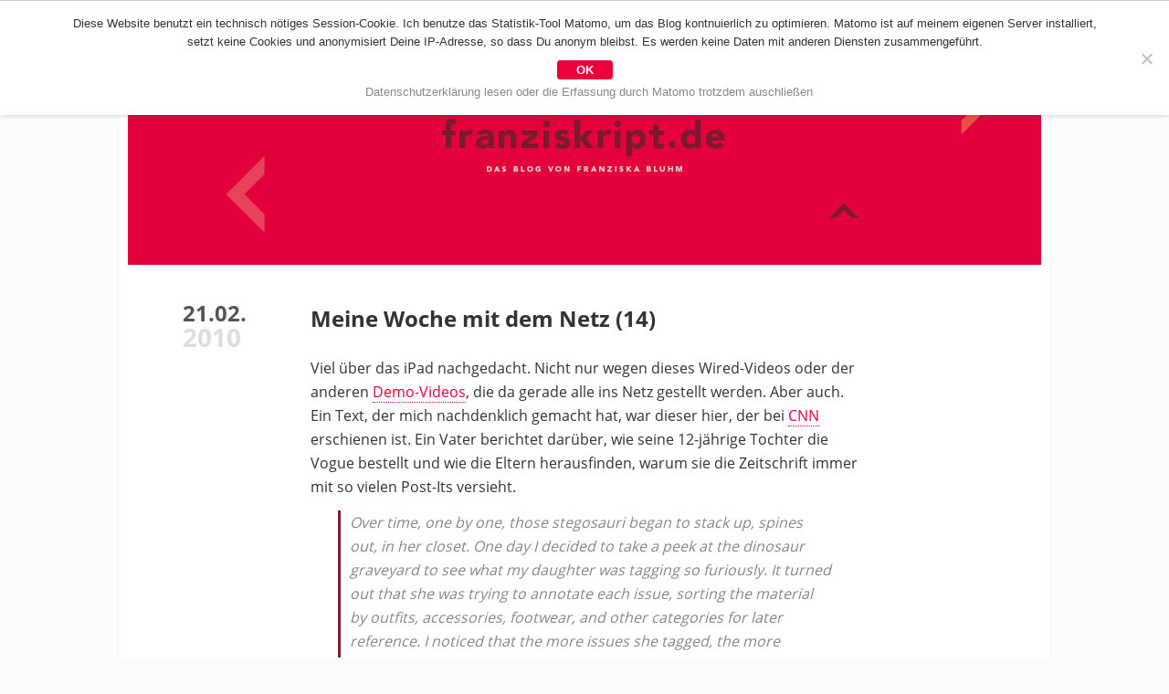

--- FILE ---
content_type: text/html; charset=UTF-8
request_url: https://blog.franziskript.de/2010/02/21/meine-woche-mit-dem-netz-14/
body_size: 16218
content:
<!DOCTYPE html><!--[if IE 7]><html class="ie ie7" lang="de-DE"><![endif]--><!--[if IE 8]><html class="ie ie8" lang="de-DE" ><![endif]--><!--[if !(IE 7) | !(IE 8) ]><!--><html lang="de-DE" ><!--<![endif]--><head> <meta /> <meta name="viewport" content="width=device-width"/> <meta name="referrer" content="no-referrer"> <title>Meine Woche mit dem Netz (14) | franziskript.defranziskript.de</title> <meta name="description" content="Viel über das iPad nachgedacht. Nicht nur wegen dieses Wired-Videos oder der anderen Demo-Videos, die da gerade alle ins Netz gestellt werden. Aber auch. Ein Text, der mich nachdenklich gemacht hat, war dieser hier, der bei CNN erschienen ist. Ein Vater berichtet darüber, wie seine 12-jährige Tochter die Vogue bestellt und wie die Eltern herausfinden, [&hellip;]"/> <meta name="robots" content="index follow"/> <meta name="DC.Title" content="Meine Woche mit dem Netz (14) | franziskript.defranziskript.de"/> <meta name="DC.Creator" content="Franziska Bluhm"/> <meta name="DC.Subject" content="Viel über das iPad nachgedacht. Nicht nur wegen dieses Wired-Videos oder der anderen Demo-Videos, die da gerade alle ins Netz gestellt werden. Aber auch. Ein Text, der mich nachdenklich gemacht hat, war dieser hier, der bei CNN erschienen ist. Ein Vater berichtet darüber, wie seine 12-jährige Tochter die Vogue bestellt und wie die Eltern herausfinden, [&hellip;]"/> <meta name="DC.Description" content="Das Blog von Franziska Bluhm"/> <meta name="DC.Publisher" content="Franziska Bluhm"/> <meta name="DC.Contributor" content="Franziska Bluhm"/> <meta name="DC.Date" content="2026-01-20"/> <meta name="DC.Type" content="Website"/> <meta name="DC.Format" content="text/html"/> <meta name="DC.Identifier" content="https://blog.franziskript.de/2010/02/21/meine-woche-mit-dem-netz-14/"/> <meta name="DC.Language" content="de"/> <meta name="DC.Rights" content="Alle Rechte vorbehalten"/> <meta property="og:title" content="Meine Woche mit dem Netz (14) | franziskript.de"/> <meta property="og:url" content="https://blog.franziskript.de/2010/02/21/meine-woche-mit-dem-netz-14/"/> <meta property="og:image" content="https://blog.franziskript.de/fb-icon.jpg"/> <meta property="og:site_name" content="Das Blog von Franziska Bluhm"/> <meta property="og:description" content="Viel über das iPad nachgedacht. Nicht nur wegen dieses Wired-Videos oder der anderen Demo-Videos, die da gerade alle ins Netz gestellt werden. Aber auch. Ein Text, der mich nachdenklich gemacht hat, war dieser hier, der bei CNN erschienen ist. Ein Vater berichtet darüber, wie seine 12-jährige Tochter die Vogue bestellt und wie die Eltern herausfinden, [&hellip;]"/> <meta name="viewport" content="width=device-width; initial-scale=1.0; maximum-scale=4.0; "/> <!--[if IE]><meta http-equiv="imagetoolbar" content="no" /><![endif]--><link rel="apple-touch-icon" sizes="57x57" href="/wp-content/themes/blog-franziskript/icons/apple-touch-icon-57x57.png?v=20180109"><link rel="apple-touch-icon" sizes="60x60" href="/wp-content/themes/blog-franziskript/icons/apple-touch-icon-60x60.png?v=20180109"><link rel="apple-touch-icon" sizes="72x72" href="/wp-content/themes/blog-franziskript/icons/apple-touch-icon-72x72.png?v=20180109"><link rel="apple-touch-icon" sizes="76x76" href="/wp-content/themes/blog-franziskript/icons/apple-touch-icon-76x76.png?v=20180109"><link rel="apple-touch-icon" sizes="114x114" href="/wp-content/themes/blog-franziskript/icons/apple-touch-icon-114x114.png?v=20180109"><link rel="apple-touch-icon" sizes="120x120" href="/wp-content/themes/blog-franziskript/icons/apple-touch-icon-120x120.png?v=20180109"><link rel="apple-touch-icon" sizes="144x144" href="/wp-content/themes/blog-franziskript/icons/apple-touch-icon-144x144.png?v=20180109"><link rel="apple-touch-icon" sizes="152x152" href="/wp-content/themes/blog-franziskript/icons/apple-touch-icon-152x152.png?v=20180109"><link rel="apple-touch-icon" sizes="180x180" href="/wp-content/themes/blog-franziskript/icons/apple-touch-icon-180x180.png?v=20180109"><link rel="icon" type="image/png" sizes="32x32" href="/wp-content/themes/blog-franziskript/icons/favicon-32x32.png?v=20180109"><link rel="icon" type="image/png" sizes="194x194" href="/wp-content/themes/blog-franziskript/icons/favicon-194x194.png?v=20180109"><link rel="icon" type="image/png" sizes="192x192" href="/wp-content/themes/blog-franziskript/icons/android-chrome-192x192.png?v=20180109"><link rel="icon" type="image/png" sizes="16x16" href="/wp-content/themes/blog-franziskript/icons/favicon-16x16.png?v=20180109"><link rel="manifest" href="/wp-content/themes/blog-franziskript/icons/manifest.json?v=20180109"><link rel="mask-icon" href="/wp-content/themes/blog-franziskript/icons/safari-pinned-tab.svg?v=20180109" color="#e4013a"><link rel="shortcut icon" href="/wp-content/themes/blog-franziskript/icons/favicon.ico?v=20180109"><meta name="msapplication-TileColor" content="#e4013a"><meta name="msapplication-TileImage" content="/wp-content/themes/blog-franziskript/icons/mstile-144x144.png?v=20180109"><meta name="msapplication-config" content="/wp-content/themes/blog-franziskript/icons/browserconfig.xml?v=20180109"><meta name="theme-color" content="#e4013a"> <link rel="pingback" href="https://blog.franziskript.de/xmlrpc.php"/> <link rel="bookmark" href="http://webwork-manufaktur.de" title="Webwork Manufaktur. Fine handcrafted webdesign since 1997"/>   <link rel="stylesheet" media="screen" href="https://blog.franziskript.de/wp-content/themes/blog-franziskript/css/font-awesome.min.css" type="text/css"/> <style type="text/css" > /* open-sans-regular - latin */@font-face { font-family: 'Open Sans'; font-style: normal; font-weight: 400; src: url('https://blog.franziskript.de/wp-content/themes/blog-franziskript/fonts/open-sans-v15-latin-regular.eot'); /* IE9 Compat Modes */ src: local('Open Sans Regular'), local('OpenSans-Regular'), url('https://blog.franziskript.de/wp-content/themes/blog-franziskript/fonts/open-sans-v15-latin-regular.eot?#iefix') format('embedded-opentype'), /* IE6-IE8 */ url('https://blog.franziskript.de/wp-content/themes/blog-franziskript/fonts/open-sans-v15-latin-regular.woff2') format('woff2'), /* Super Modern Browsers */ url('https://blog.franziskript.de/wp-content/themes/blog-franziskript/fonts/open-sans-v15-latin-regular.woff') format('woff'), /* Modern Browsers */ url('https://blog.franziskript.de/wp-content/themes/blog-franziskript/fonts/open-sans-v15-latin-regular.ttf') format('truetype'), /* Safari, Android, iOS */ url('https://blog.franziskript.de/wp-content/themes/blog-franziskript/fonts/open-sans-v15-latin-regular.svg#OpenSans') format('svg'); /* Legacy iOS */}/* open-sans-600 - latin */@font-face { font-family: 'Open Sans'; font-style: normal; font-weight: 600; src: url('https://blog.franziskript.de/wp-content/themes/blog-franziskript/fonts/open-sans-v15-latin-600.eot'); /* IE9 Compat Modes */ src: local('Open Sans SemiBold'), local('OpenSans-SemiBold'), url('https://blog.franziskript.de/wp-content/themes/blog-franziskript/fonts/open-sans-v15-latin-600.eot?#iefix') format('embedded-opentype'), /* IE6-IE8 */ url('https://blog.franziskript.de/wp-content/themes/blog-franziskript/fonts/open-sans-v15-latin-600.woff2') format('woff2'), /* Super Modern Browsers */ url('https://blog.franziskript.de/wp-content/themes/blog-franziskript/fonts/open-sans-v15-latin-600.woff') format('woff'), /* Modern Browsers */ url('https://blog.franziskript.de/wp-content/themes/blog-franziskript/fonts/open-sans-v15-latin-600.ttf') format('truetype'), /* Safari, Android, iOS */ url('https://blog.franziskript.de/wp-content/themes/blog-franziskript/fonts/open-sans-v15-latin-600.svg#OpenSans') format('svg'); /* Legacy iOS */}/* open-sans-700 - latin */@font-face { font-family: 'Open Sans'; font-style: normal; font-weight: 700; src: url('https://blog.franziskript.de/wp-content/themes/blog-franziskript/fonts/open-sans-v15-latin-700.eot'); /* IE9 Compat Modes */ src: local('Open Sans Bold'), local('OpenSans-Bold'), url('https://blog.franziskript.de/wp-content/themes/blog-franziskript/fonts/open-sans-v15-latin-700.eot?#iefix') format('embedded-opentype'), /* IE6-IE8 */ url('https://blog.franziskript.de/wp-content/themes/blog-franziskript/fonts/open-sans-v15-latin-700.woff2') format('woff2'), /* Super Modern Browsers */ url('https://blog.franziskript.de/wp-content/themes/blog-franziskript/fonts/open-sans-v15-latin-700.woff') format('woff'), /* Modern Browsers */ url('https://blog.franziskript.de/wp-content/themes/blog-franziskript/fonts/open-sans-v15-latin-700.ttf') format('truetype'), /* Safari, Android, iOS */ url('https://blog.franziskript.de/wp-content/themes/blog-franziskript/fonts/open-sans-v15-latin-700.svg#OpenSans') format('svg'); /* Legacy iOS */}/* ... reset'em all */* { margin: 0; padding: 0; border: none; outline: none; vertical-align: baseline; font-weight: inherit; font-style: inherit; background: transparent;}/* ... Basics */body { /*background-color: #f1f1f1;*/ background-color: #fbfcfc; color: #333; font-size: 16px; font-family: 'Open Sans', 'courier new', helvetica, arial, sans-serif; font-weight: 400; text-align: center;}hr { margin: 0 0 -1px 0; width: 1px; height: 1px; clear: both; visibility: hidden;}b, strong { font-weight: 700;}i, em { font-style: italic;}textarea, input { border: 1px solid #ddd;}/* ... Aufbau */#wrapper { margin: 0 auto; max-width: 1600px; background-color: #fbfcfc; text-align: left;} header { position: relative; margin: 0 0 40px 0; } #page { box-sizing: border-box; margin: 0 auto; padding: 0 10px; max-width: 1022px; border-left: 1px solid #f3f3f3; border-right: 1px solid #f3f3f3; background-color: #fff; }/* ... Header */#logoImg { position: relative; top: 0; margin: 50px 0 0 0; width: 100%; height: 240px; background-image: url(https://blog.franziskript.de/wp-content/themes/blog-franziskript/grafik/franziskabluhm.png); background-repeat: no-repeat; background-position: center top; background-size: cover; transition: width .5s, height .5s, background-size .5s, top .5s;} #logoImg a { display: block; width: 100%; height: 100%; } #logoImg span { opacity: 0; }/* ... Metanavi */#metaNav { position: fixed; top: 0; left: 0; height: 50px; width: 100%; z-index: 10;} #metaNavWrapper { position: relative; box-sizing: border-box; margin: 0 auto; max-width: 1000px; height: 50px; background-color: #e4003b; background-image: url(https://blog.franziskript.de/wp-content/themes/blog-franziskript/grafik/back-logo.png); /*background-image: none;*/ background-repeat: no-repeat; background-position: 7px 7px; } #metaNav ul { /*padding: 12px 0 0 70px;*/ padding: 12px 0 0 10px; list-style-type: none; vertical-align: top; } #metaNav li { display: inline-block; margin: 0 40px 0 0; vertical-align: top; } #metaNav li:last-child { margin-right: 0; } #metaNav li.homeLink { position: relative; top: -6px; left: -6px; margin-right: 10px; width: 39px; height: 39px; /*border: 1px solid black;*/ } #metaNav li.homeLink a { display: block; width: 39px; height: 39px; } #metaNav li.homeLink span { display: none; } #metaNav a { color: #fff; font-weight: 600; text-decoration: none; transition: color 1s; } #metaNav a:hover { color: #7b182d; transition: color .3s; }/* ... Navi */#mainNav { position: absolute; top: 10px; right: 20px;} #mainNav p { text-align: right; } #mainNav p:before { content: '\f0c9'; font-family: FontAwesome; color: #fff; font-size: 30px; cursor: pointer; } #mainNav p span { display: none; } #mainNav ul { box-sizing: border-box; padding: 0; list-style-type: none; border: 1px solid #e4003b; border-radius: 2px; opacity: 0; pointer-events: none; transition: opacity .7s; } #mainNav li { display: block; margin: 0; } #mainNav a { display: block; padding: 10px; border-bottom: 1px solid #e4003b; color: #7b182d; background-color: #fff; text-decoration: none; transition: color .7s; } #mainNav a:hover { color: #e9455e; transition: color .3s; } #mainNav li:last-child a { border-bottom: none; } /* offenes Menu */ #mainNav.openMenu ul { opacity: 1; pointer-events: all; transition: opacity .2s; } #mainNav.openMenu p:before { content: '\f00d'; }/* ... Footer */footer { margin: 0 0 0 0; padding: 20px 0; border-top: 5px solid #e4003b; text-align: center;} footer ul { list-style-type: none; } footer ul li { display: inline-block; } footer li:after { display: inline-block; padding: 0 4px; content: '|'; } footer li:last-child:after { display: none; } footer a { color: #e4003b; text-decoration: none; transition: color .7s; } footer a:hover { color: #333; transition: color .3s; }/* ... Content */#mainContent { position: relative; margin: 0 auto; max-width: 600px;} .entry { position: relative; margin: 0 0 80px 0; line-height: 26px; -moz-hyphens: auto; -webkit-hyphens: auto; -ms-hyphens: auto; hyphens: auto; } .entrymeta { position: absolute; top: 0; left: -140px; width: 80px; } .entrymeta .day { margin: 0; font-weight: 700; color: #555; text-align: celeftnter; font-size: 24px; } .entrymeta .year { margin: 0; font-weight: 700; color: #ddd; text-align: left; font-size: 28px; } .entryTitle { margin: 0 0 25px 0 !important; padding: 3px 0 0 0 !important; font-size: 24px !important; line-height: 32px !important; } .entryTitle a { color: #333; text-decoration: none; } .entryTxt { margin: 0 0 30px 0; } .entry p, .entry ul, .entry ol, .entry blockquote { margin: 0 0 13px 0; } .entry blockquote { margin-left: 5%; margin-right: 5%; padding-left: 10px; font-style: italic; color: #888; border-left: 3px solid #7c1b2f; } .entry blockquote p:last-child { margin-bottom: 0; } .entry h1, .entry h2, .entry h3, .entry h4, .entry h5, .entry h6 { margin: 22px 0 6px 0; font-size: 16px; line-height: 20px; font-weight: bold; color: #444; } .entry b, .entry strong { color: #444; } .entry ol, .entry ul { padding: 0 0 0 20px; } /* Bilder */ .entry img { max-width: 100%; height: auto; } div.wp-caption { border-bottom: 1px solid #eee; font-size: 13px; color: #666; } div.wp-caption-caption p { margin-bottom: 0; } div.alignright { margin: 0 0 10px 20px; float: right; } div.alignleft { margin: 0 20px 10px 0; float: left; } div.aligncenter { display: block; margin: 0 auto 10px auto; } /* Links */ .entryTxt a { color: #e4003b; border-bottom: 1px dotted #e4003b; text-decoration: none; } /* entryFooter */ .entryFooter { position: relative; padding: 0 30px 0 0; border-top: 3px solid #ddd; font-size: 13px; text-align: left; } .entryFooter a { display: inline-block; color: #ccc; } .entryFooter a:first-child:after { display: inline-block; padding: 0 6px 0 0; content: ' '; } .entryFooter .toTop:after { position: absolute; top: -17px; right: -2px; box-sizing: border-box; display: inline-block; padding: 0 0 0 0; content: '\f077'; width: 35px; height: 35px; font-family: FontAwesome; font-size: 12px; border: 3px solid #ddd; border-radius: 50%; background-color: #fff; text-align: center; cursor: pointer; } .entryFooter .toTop { color: #aaa; transition: color .7s; } .entryFooter .toTop:hover { color: #7c1b2f; transition: color .3s; } /* Sharing */ .sharing { position: absolute; top: -17px; right: 37px; list-style-type: none; } .sharing li { display: inline-block; width: 28px; height: 28px; background-color: #fff; border: 3px solid #ddd; border-radius: 50%; text-align: center; } .sharing li span { display: none; } .sharing li:after { display: none; } .sharing li a { display: inline-block; margin: 0 0 0 4px; } /* Newsletter-Form */ #mc_embed_signup { margin: 40px 0; width: 100%; text-align: center; } #mc_embed_signup input { padding: 10px; font-family: arial, sans-serif; font-size: 14px; } #mc_embed_signup h2 { margin: 0 0 20px 0; } #mc_embed_signup .indicates-required { display: none; } #mc_embed_signup .mce_inline_error { margin: 3px auto 10px auto !important; max-width: 200px; }/* ... Pagebar */#pagebar { margin: 20px auto 60px auto; text-align: center; font-size: 13px; line-height: 13px;} #pagebar ul { padding: 0; list-style-type: none; text-align: center; } #pagebar li { display: inline-block; padding: 0 3px; } #pagebar a { display: inline-block; color: #e4003b; text-decoration: none; text-align: center; } #pagebar li.active a { padding: 2px; color: #fff; background-color: #e4003b; border-radius: 3px; }/* ... Comments */h3#comments { margin: 0 0 30px 0; font-size: 20px; font-weight: 700;}.commentlist { margin: 0 0 60px 0; padding: 0; list-style-type: none;}.commentlist li { position: relative; margin: 0 0 40px 0; padding: 0 0 0 40px;}.commentlist .avatar { position: absolute; top: 8px; left: 0; }.commentlist a, #commentform a { color: #999; text-decoration: none; border-bottom: 1px dotted #999;}.commentlist .vcard { display: inline-block; margin: 0 0 6px 0; font-size: 13px; color: #999;}.commentmetadata { display: inline-block; margin: 0 0 6px 0; font-size: 13px; color: #999;}.commentmetadata:before { content: '(am ';}.commentmetadata:after { content: ') ';}h3#reply-title { margin: 0 0 10px 0; font-size: 16px; font-weight: 700;}#commentform { font-size: 13px;}#commentform p { margin: 0 0 6px 0;}#commentform input, #commentform textarea { padding: 8px; border: 1px solid #ddd; width: 100%; font-size: 14px; font-family: arial, sans-serif;}#commentform label { display: block;} #commentform #submit { max-width: 300px; background-color: #eee;}.comment-form-cookies-consent { margin: 0 0 20px 0 !important;}#commentform #wp-comment-cookies-consent, input[name="gdpr-cb"] { display: inline-block; margin: 0 10px 0 0; width: auto !important;}#commentform .comment-form-cookies-consent label { display: inline-block;}/* ... Suche */#searchform { margin: 0 0 20px 0; padding: 0 0 20px 0; border-bottom: 1px solid #cfcfcf;} #searchform #s { display: block; margin: 10px auto; padding: 4px; width: 100%; border-radius: 2px; font-family: helvetica, arial, sans-serif; font-size: 13px; } #searchform #searchsubmit { display: block; margin: 10px auto; padding: 3px; width: 200px; text-align: center; font-size: 14px; background-color: #eee; border-radius: 2px; }/* ... Archiv */.prettyArchiv ul { padding: 0; list-style-type: none; -moz-column-count: 3; -moz-column-gap: 40px; -webkit-column-count: 3; -webkit-column-gap: 40px; column-count: 3; column-gap: 40px; } .prettyArchiv li { padding-left: 20px; font-size: 13px; line-height: 22px; } .prettyArchiv li.yearHl { position: relative; margin: 10px 0 0px 0; /*padding-left: 0;*/ font-weight: 700; font-size: 20px; } .prettyArchiv li.yearHl:before { position: absolute; left: 0; top: 0; content: '\f054'; font-family: FontAwesome; } .prettyArchiv a { border-bottom: 1px dotted #fff; transition: border .7s; } .prettyArchiv a:hover { border-bottom: 1px dotted #e4003b; transition: border .2s; }/* ... Cookienotice */#cnotice { position: fixed; box-sizing: border-box; bottom: 0; left: 0; padding: 5px; width: 100%; background-color: #fff; box-shadow: 0 -2px 5px rgba(0,0,0,.2); font-size: .8125em; line-height: 1.3em; font-family: helvetica, arial, sans-serif; transition: bottom 1s;} #cnotice span { display: block; margin: 0 auto; max-width: 1080px; } #cnotice.accepted { bottom: -300px; } #cnotice a { color: #cfcfcf; text-decoration: none; } #cnotice #button { padding: 3px; border-radius: 3px; border: 1px solid #cfcfcf; }#cookie-notice { border-top: 1px solid #cfcfcf;}#cookie-notice { box-shadow: 0 -2px 7px rgba(0,0,0,.4);}#cookie-notice .cookie-notice-container { max-width: 1200px; margin: 0 auto;}#cookie-notice #cn-accept-cookie { display: block; margin: 4px auto; padding: 2px 20px; max-width: 300px; background-color: #EC003C; border: 1px solid #EC003C; border-radius: 3px; color: #fff; font-weight: bold; text-decoration: none; transition: all .3s;}#cookie-notice #cn-accept-cookie:hover { background-color: #fff; color: #EC003C; }#cookie-notice #cn-more-info { color: #888; text-decoration: none; border-bottom: 1px dotted transparent; transition: all .3s;}#cookie-notice #cn-more-info:hover { border-color: #888}/*  *//*  float, baby, float! *//*  *//* Menu ins Icon * Icons kleiner*/@media screen and (max-width:1020px) { #metaNavWrapper { margin: 0 11px; }}@media screen and (max-width:800px) { .panelEntryCols .colOne, .panelEntryCols .colTwo { padding: 0; float: none; width: 100%; } .panelEntryCols .colOne { margin-bottom: 26px; } }@media screen and (max-width:680px) { #metaNav { z-index: 10; } #metaNavWrapper { /*background-image: none;*/ } #metaNavWrapper > ul { display: none; } #logoImg { position: relative; top: -22px; z-index: 0; } .prettyArchiv ul { -moz-column-count: 2; -moz-column-gap: 40px; -webkit-column-count: 2; -webkit-column-gap: 40px; column-count: 2; } }@media screen and (max-width:450px) { #logoImg { height: 180px; } } </style> <!--[if lte IE 8]> <script type="text/javascript" src="https://blog.franziskript.de/wp-content/themes/blog-franziskript/js/html5shiv.js"></script> <![endif]--> <link rel="alternate" type="application/rss+xml" title="Das Blog von Franziska Bluhm" href="https://blog.franziskript.de/feed/"/>  <meta name="description" content="Viel über das iPad nachgedacht. Nicht nur wegen dieses Wired-Videos oder der anderen Demo-Videos, die da gerade alle ins Netz gestellt werden. Aber auch. Ein Text, der mich nachdenklich gemacht hat, war dieser hier, der bei CNN erschienen ist. Ein Vater berichtet darüber, wie seine 12-jährige Tochter die Vogue bestellt und wie die Eltern herausfinden,"/> <meta name="robots" content="max-image-preview:large"/> <meta name="author" content="franziska"/> <link rel="canonical" href="https://blog.franziskript.de/2010/02/21/meine-woche-mit-dem-netz-14/"/> <meta name="generator" content="All in One SEO (AIOSEO) 4.9.1"/> <meta property="og:locale" content="de_DE"/> <meta property="og:site_name" content="franziskript.de"/> <meta property="og:type" content="article"/> <meta property="og:title" content="Meine Woche mit dem Netz (14) | franziskript.de"/> <meta property="og:description" content="Viel über das iPad nachgedacht. Nicht nur wegen dieses Wired-Videos oder der anderen Demo-Videos, die da gerade alle ins Netz gestellt werden. Aber auch. Ein Text, der mich nachdenklich gemacht hat, war dieser hier, der bei CNN erschienen ist. Ein Vater berichtet darüber, wie seine 12-jährige Tochter die Vogue bestellt und wie die Eltern herausfinden,"/> <meta property="og:url" content="https://blog.franziskript.de/2010/02/21/meine-woche-mit-dem-netz-14/"/> <meta property="og:image" content="https://blog.franziskript.de/wp-content/uploads/2020/01/franziskabluhm.png"/> <meta property="og:image:secure_url" content="https://blog.franziskript.de/wp-content/uploads/2020/01/franziskabluhm.png"/> <meta property="og:image:width" content="1000"/> <meta property="og:image:height" content="240"/> <meta property="article:published_time" content="2010-02-21T14:01:30+00:00"/> <meta property="article:modified_time" content="2010-02-21T14:12:07+00:00"/> <meta property="article:publisher" content="https://www.facebook.com/Franziska-Bluhm-1609580465974018/"/> <meta name="twitter:card" content="summary_large_image"/> <meta name="twitter:site" content="@franziskript"/> <meta name="twitter:title" content="Meine Woche mit dem Netz (14) | franziskript.de"/> <meta name="twitter:description" content="Viel über das iPad nachgedacht. Nicht nur wegen dieses Wired-Videos oder der anderen Demo-Videos, die da gerade alle ins Netz gestellt werden. Aber auch. Ein Text, der mich nachdenklich gemacht hat, war dieser hier, der bei CNN erschienen ist. Ein Vater berichtet darüber, wie seine 12-jährige Tochter die Vogue bestellt und wie die Eltern herausfinden,"/> <meta name="twitter:image" content="https://blog.franziskript.de/wp-content/uploads/2020/01/franziskabluhm.png"/> <script type="application/ld+json" class="aioseo-schema"> {"@context":"https:\/\/schema.org","@graph":[{"@type":"Article","@id":"https:\/\/blog.franziskript.de\/2010\/02\/21\/meine-woche-mit-dem-netz-14\/#article","name":"Meine Woche mit dem Netz (14) | franziskript.de","headline":"Meine Woche mit dem Netz (14)","author":{"@id":"https:\/\/blog.franziskript.de\/author\/franziska\/#author"},"publisher":{"@id":"https:\/\/blog.franziskript.de\/#person"},"image":{"@type":"ImageObject","@id":"https:\/\/blog.franziskript.de\/2010\/02\/21\/meine-woche-mit-dem-netz-14\/#articleImage","url":"https:\/\/secure.gravatar.com\/avatar\/5e26d0ea2725189c5e38f234efd8b27f2f841d77daf631e2ac123f8ffa0e8427?s=96&d=mm&r=g","width":96,"height":96,"caption":"franziska"},"datePublished":"2010-02-21T15:01:30+01:00","dateModified":"2010-02-21T15:12:07+01:00","inLanguage":"de-DE","commentCount":4,"mainEntityOfPage":{"@id":"https:\/\/blog.franziskript.de\/2010\/02\/21\/meine-woche-mit-dem-netz-14\/#webpage"},"isPartOf":{"@id":"https:\/\/blog.franziskript.de\/2010\/02\/21\/meine-woche-mit-dem-netz-14\/#webpage"},"articleSection":"leben"},{"@type":"BreadcrumbList","@id":"https:\/\/blog.franziskript.de\/2010\/02\/21\/meine-woche-mit-dem-netz-14\/#breadcrumblist","itemListElement":[{"@type":"ListItem","@id":"https:\/\/blog.franziskript.de#listItem","position":1,"name":"Home","item":"https:\/\/blog.franziskript.de","nextItem":{"@type":"ListItem","@id":"https:\/\/blog.franziskript.de\/category\/leben\/#listItem","name":"leben"}},{"@type":"ListItem","@id":"https:\/\/blog.franziskript.de\/category\/leben\/#listItem","position":2,"name":"leben","item":"https:\/\/blog.franziskript.de\/category\/leben\/","nextItem":{"@type":"ListItem","@id":"https:\/\/blog.franziskript.de\/2010\/02\/21\/meine-woche-mit-dem-netz-14\/#listItem","name":"Meine Woche mit dem Netz (14)"},"previousItem":{"@type":"ListItem","@id":"https:\/\/blog.franziskript.de#listItem","name":"Home"}},{"@type":"ListItem","@id":"https:\/\/blog.franziskript.de\/2010\/02\/21\/meine-woche-mit-dem-netz-14\/#listItem","position":3,"name":"Meine Woche mit dem Netz (14)","previousItem":{"@type":"ListItem","@id":"https:\/\/blog.franziskript.de\/category\/leben\/#listItem","name":"leben"}}]},{"@type":"Person","@id":"https:\/\/blog.franziskript.de\/#person","name":"franziska","image":{"@type":"ImageObject","@id":"https:\/\/blog.franziskript.de\/2010\/02\/21\/meine-woche-mit-dem-netz-14\/#personImage","url":"https:\/\/secure.gravatar.com\/avatar\/5e26d0ea2725189c5e38f234efd8b27f2f841d77daf631e2ac123f8ffa0e8427?s=96&d=mm&r=g","width":96,"height":96,"caption":"franziska"}},{"@type":"Person","@id":"https:\/\/blog.franziskript.de\/author\/franziska\/#author","url":"https:\/\/blog.franziskript.de\/author\/franziska\/","name":"franziska","image":{"@type":"ImageObject","@id":"https:\/\/blog.franziskript.de\/2010\/02\/21\/meine-woche-mit-dem-netz-14\/#authorImage","url":"https:\/\/secure.gravatar.com\/avatar\/5e26d0ea2725189c5e38f234efd8b27f2f841d77daf631e2ac123f8ffa0e8427?s=96&d=mm&r=g","width":96,"height":96,"caption":"franziska"}},{"@type":"WebPage","@id":"https:\/\/blog.franziskript.de\/2010\/02\/21\/meine-woche-mit-dem-netz-14\/#webpage","url":"https:\/\/blog.franziskript.de\/2010\/02\/21\/meine-woche-mit-dem-netz-14\/","name":"Meine Woche mit dem Netz (14) | franziskript.de","description":"Viel \u00fcber das iPad nachgedacht. Nicht nur wegen dieses Wired-Videos oder der anderen Demo-Videos, die da gerade alle ins Netz gestellt werden. Aber auch. Ein Text, der mich nachdenklich gemacht hat, war dieser hier, der bei CNN erschienen ist. Ein Vater berichtet dar\u00fcber, wie seine 12-j\u00e4hrige Tochter die Vogue bestellt und wie die Eltern herausfinden,","inLanguage":"de-DE","isPartOf":{"@id":"https:\/\/blog.franziskript.de\/#website"},"breadcrumb":{"@id":"https:\/\/blog.franziskript.de\/2010\/02\/21\/meine-woche-mit-dem-netz-14\/#breadcrumblist"},"author":{"@id":"https:\/\/blog.franziskript.de\/author\/franziska\/#author"},"creator":{"@id":"https:\/\/blog.franziskript.de\/author\/franziska\/#author"},"datePublished":"2010-02-21T15:01:30+01:00","dateModified":"2010-02-21T15:12:07+01:00"},{"@type":"WebSite","@id":"https:\/\/blog.franziskript.de\/#website","url":"https:\/\/blog.franziskript.de\/","name":"franziskript.de","description":"Das Blog von Franziska Bluhm","inLanguage":"de-DE","publisher":{"@id":"https:\/\/blog.franziskript.de\/#person"}}]} </script> <link rel="alternate" type="application/rss+xml" title="franziskript.de &raquo; Meine Woche mit dem Netz (14)-Kommentar-Feed" href="https://blog.franziskript.de/2010/02/21/meine-woche-mit-dem-netz-14/feed/"/><link rel="alternate" title="oEmbed (JSON)" type="application/json+oembed" href="https://blog.franziskript.de/wp-json/oembed/1.0/embed?url=https%3A%2F%2Fblog.franziskript.de%2F2010%2F02%2F21%2Fmeine-woche-mit-dem-netz-14%2F"/><link rel="alternate" title="oEmbed (XML)" type="text/xml+oembed" href="https://blog.franziskript.de/wp-json/oembed/1.0/embed?url=https%3A%2F%2Fblog.franziskript.de%2F2010%2F02%2F21%2Fmeine-woche-mit-dem-netz-14%2F&#038;format=xml"/><style id='wp-img-auto-sizes-contain-inline-css' type='text/css'>img:is([sizes=auto i],[sizes^="auto," i]){contain-intrinsic-size:3000px 1500px}/*# sourceURL=wp-img-auto-sizes-contain-inline-css */</style><style id='wp-emoji-styles-inline-css' type='text/css'> img.wp-smiley, img.emoji { display: inline !important; border: none !important; box-shadow: none !important; height: 1em !important; width: 1em !important; margin: 0 0.07em !important; vertical-align: -0.1em !important; background: none !important; padding: 0 !important; }/*# sourceURL=wp-emoji-styles-inline-css */</style><style id='wp-block-library-inline-css' type='text/css'>:root{--wp-block-synced-color:#7a00df;--wp-block-synced-color--rgb:122,0,223;--wp-bound-block-color:var(--wp-block-synced-color);--wp-editor-canvas-background:#ddd;--wp-admin-theme-color:#007cba;--wp-admin-theme-color--rgb:0,124,186;--wp-admin-theme-color-darker-10:#006ba1;--wp-admin-theme-color-darker-10--rgb:0,107,160.5;--wp-admin-theme-color-darker-20:#005a87;--wp-admin-theme-color-darker-20--rgb:0,90,135;--wp-admin-border-width-focus:2px}@media (min-resolution:192dpi){:root{--wp-admin-border-width-focus:1.5px}}.wp-element-button{cursor:pointer}:root .has-very-light-gray-background-color{background-color:#eee}:root .has-very-dark-gray-background-color{background-color:#313131}:root .has-very-light-gray-color{color:#eee}:root .has-very-dark-gray-color{color:#313131}:root .has-vivid-green-cyan-to-vivid-cyan-blue-gradient-background{background:linear-gradient(135deg,#00d084,#0693e3)}:root .has-purple-crush-gradient-background{background:linear-gradient(135deg,#34e2e4,#4721fb 50%,#ab1dfe)}:root .has-hazy-dawn-gradient-background{background:linear-gradient(135deg,#faaca8,#dad0ec)}:root .has-subdued-olive-gradient-background{background:linear-gradient(135deg,#fafae1,#67a671)}:root .has-atomic-cream-gradient-background{background:linear-gradient(135deg,#fdd79a,#004a59)}:root .has-nightshade-gradient-background{background:linear-gradient(135deg,#330968,#31cdcf)}:root .has-midnight-gradient-background{background:linear-gradient(135deg,#020381,#2874fc)}:root{--wp--preset--font-size--normal:16px;--wp--preset--font-size--huge:42px}.has-regular-font-size{font-size:1em}.has-larger-font-size{font-size:2.625em}.has-normal-font-size{font-size:var(--wp--preset--font-size--normal)}.has-huge-font-size{font-size:var(--wp--preset--font-size--huge)}.has-text-align-center{text-align:center}.has-text-align-left{text-align:left}.has-text-align-right{text-align:right}.has-fit-text{white-space:nowrap!important}#end-resizable-editor-section{display:none}.aligncenter{clear:both}.items-justified-left{justify-content:flex-start}.items-justified-center{justify-content:center}.items-justified-right{justify-content:flex-end}.items-justified-space-between{justify-content:space-between}.screen-reader-text{border:0;clip-path:inset(50%);height:1px;margin:-1px;overflow:hidden;padding:0;position:absolute;width:1px;word-wrap:normal!important}.screen-reader-text:focus{background-color:#ddd;clip-path:none;color:#444;display:block;font-size:1em;height:auto;left:5px;line-height:normal;padding:15px 23px 14px;text-decoration:none;top:5px;width:auto;z-index:100000}html :where(.has-border-color){border-style:solid}html :where([style*=border-top-color]){border-top-style:solid}html :where([style*=border-right-color]){border-right-style:solid}html :where([style*=border-bottom-color]){border-bottom-style:solid}html :where([style*=border-left-color]){border-left-style:solid}html :where([style*=border-width]){border-style:solid}html :where([style*=border-top-width]){border-top-style:solid}html :where([style*=border-right-width]){border-right-style:solid}html :where([style*=border-bottom-width]){border-bottom-style:solid}html :where([style*=border-left-width]){border-left-style:solid}html :where(img[class*=wp-image-]){height:auto;max-width:100%}:where(figure){margin:0 0 1em}html :where(.is-position-sticky){--wp-admin--admin-bar--position-offset:var(--wp-admin--admin-bar--height,0px)}@media screen and (max-width:600px){html :where(.is-position-sticky){--wp-admin--admin-bar--position-offset:0px}}/*# sourceURL=wp-block-library-inline-css */</style><style id='global-styles-inline-css' type='text/css'>
:root{--wp--preset--aspect-ratio--square: 1;--wp--preset--aspect-ratio--4-3: 4/3;--wp--preset--aspect-ratio--3-4: 3/4;--wp--preset--aspect-ratio--3-2: 3/2;--wp--preset--aspect-ratio--2-3: 2/3;--wp--preset--aspect-ratio--16-9: 16/9;--wp--preset--aspect-ratio--9-16: 9/16;--wp--preset--color--black: #000000;--wp--preset--color--cyan-bluish-gray: #abb8c3;--wp--preset--color--white: #ffffff;--wp--preset--color--pale-pink: #f78da7;--wp--preset--color--vivid-red: #cf2e2e;--wp--preset--color--luminous-vivid-orange: #ff6900;--wp--preset--color--luminous-vivid-amber: #fcb900;--wp--preset--color--light-green-cyan: #7bdcb5;--wp--preset--color--vivid-green-cyan: #00d084;--wp--preset--color--pale-cyan-blue: #8ed1fc;--wp--preset--color--vivid-cyan-blue: #0693e3;--wp--preset--color--vivid-purple: #9b51e0;--wp--preset--gradient--vivid-cyan-blue-to-vivid-purple: linear-gradient(135deg,rgb(6,147,227) 0%,rgb(155,81,224) 100%);--wp--preset--gradient--light-green-cyan-to-vivid-green-cyan: linear-gradient(135deg,rgb(122,220,180) 0%,rgb(0,208,130) 100%);--wp--preset--gradient--luminous-vivid-amber-to-luminous-vivid-orange: linear-gradient(135deg,rgb(252,185,0) 0%,rgb(255,105,0) 100%);--wp--preset--gradient--luminous-vivid-orange-to-vivid-red: linear-gradient(135deg,rgb(255,105,0) 0%,rgb(207,46,46) 100%);--wp--preset--gradient--very-light-gray-to-cyan-bluish-gray: linear-gradient(135deg,rgb(238,238,238) 0%,rgb(169,184,195) 100%);--wp--preset--gradient--cool-to-warm-spectrum: linear-gradient(135deg,rgb(74,234,220) 0%,rgb(151,120,209) 20%,rgb(207,42,186) 40%,rgb(238,44,130) 60%,rgb(251,105,98) 80%,rgb(254,248,76) 100%);--wp--preset--gradient--blush-light-purple: linear-gradient(135deg,rgb(255,206,236) 0%,rgb(152,150,240) 100%);--wp--preset--gradient--blush-bordeaux: linear-gradient(135deg,rgb(254,205,165) 0%,rgb(254,45,45) 50%,rgb(107,0,62) 100%);--wp--preset--gradient--luminous-dusk: linear-gradient(135deg,rgb(255,203,112) 0%,rgb(199,81,192) 50%,rgb(65,88,208) 100%);--wp--preset--gradient--pale-ocean: linear-gradient(135deg,rgb(255,245,203) 0%,rgb(182,227,212) 50%,rgb(51,167,181) 100%);--wp--preset--gradient--electric-grass: linear-gradient(135deg,rgb(202,248,128) 0%,rgb(113,206,126) 100%);--wp--preset--gradient--midnight: linear-gradient(135deg,rgb(2,3,129) 0%,rgb(40,116,252) 100%);--wp--preset--font-size--small: 13px;--wp--preset--font-size--medium: 20px;--wp--preset--font-size--large: 36px;--wp--preset--font-size--x-large: 42px;--wp--preset--spacing--20: 0.44rem;--wp--preset--spacing--30: 0.67rem;--wp--preset--spacing--40: 1rem;--wp--preset--spacing--50: 1.5rem;--wp--preset--spacing--60: 2.25rem;--wp--preset--spacing--70: 3.38rem;--wp--preset--spacing--80: 5.06rem;--wp--preset--shadow--natural: 6px 6px 9px rgba(0, 0, 0, 0.2);--wp--preset--shadow--deep: 12px 12px 50px rgba(0, 0, 0, 0.4);--wp--preset--shadow--sharp: 6px 6px 0px rgba(0, 0, 0, 0.2);--wp--preset--shadow--outlined: 6px 6px 0px -3px rgb(255, 255, 255), 6px 6px rgb(0, 0, 0);--wp--preset--shadow--crisp: 6px 6px 0px rgb(0, 0, 0);}:where(.is-layout-flex){gap: 0.5em;}:where(.is-layout-grid){gap: 0.5em;}body .is-layout-flex{display: flex;}.is-layout-flex{flex-wrap: wrap;align-items: center;}.is-layout-flex > :is(*, div){margin: 0;}body .is-layout-grid{display: grid;}.is-layout-grid > :is(*, div){margin: 0;}:where(.wp-block-columns.is-layout-flex){gap: 2em;}:where(.wp-block-columns.is-layout-grid){gap: 2em;}:where(.wp-block-post-template.is-layout-flex){gap: 1.25em;}:where(.wp-block-post-template.is-layout-grid){gap: 1.25em;}.has-black-color{color: var(--wp--preset--color--black) !important;}.has-cyan-bluish-gray-color{color: var(--wp--preset--color--cyan-bluish-gray) !important;}.has-white-color{color: var(--wp--preset--color--white) !important;}.has-pale-pink-color{color: var(--wp--preset--color--pale-pink) !important;}.has-vivid-red-color{color: var(--wp--preset--color--vivid-red) !important;}.has-luminous-vivid-orange-color{color: var(--wp--preset--color--luminous-vivid-orange) !important;}.has-luminous-vivid-amber-color{color: var(--wp--preset--color--luminous-vivid-amber) !important;}.has-light-green-cyan-color{color: var(--wp--preset--color--light-green-cyan) !important;}.has-vivid-green-cyan-color{color: var(--wp--preset--color--vivid-green-cyan) !important;}.has-pale-cyan-blue-color{color: var(--wp--preset--color--pale-cyan-blue) !important;}.has-vivid-cyan-blue-color{color: var(--wp--preset--color--vivid-cyan-blue) !important;}.has-vivid-purple-color{color: var(--wp--preset--color--vivid-purple) !important;}.has-black-background-color{background-color: var(--wp--preset--color--black) !important;}.has-cyan-bluish-gray-background-color{background-color: var(--wp--preset--color--cyan-bluish-gray) !important;}.has-white-background-color{background-color: var(--wp--preset--color--white) !important;}.has-pale-pink-background-color{background-color: var(--wp--preset--color--pale-pink) !important;}.has-vivid-red-background-color{background-color: var(--wp--preset--color--vivid-red) !important;}.has-luminous-vivid-orange-background-color{background-color: var(--wp--preset--color--luminous-vivid-orange) !important;}.has-luminous-vivid-amber-background-color{background-color: var(--wp--preset--color--luminous-vivid-amber) !important;}.has-light-green-cyan-background-color{background-color: var(--wp--preset--color--light-green-cyan) !important;}.has-vivid-green-cyan-background-color{background-color: var(--wp--preset--color--vivid-green-cyan) !important;}.has-pale-cyan-blue-background-color{background-color: var(--wp--preset--color--pale-cyan-blue) !important;}.has-vivid-cyan-blue-background-color{background-color: var(--wp--preset--color--vivid-cyan-blue) !important;}.has-vivid-purple-background-color{background-color: var(--wp--preset--color--vivid-purple) !important;}.has-black-border-color{border-color: var(--wp--preset--color--black) !important;}.has-cyan-bluish-gray-border-color{border-color: var(--wp--preset--color--cyan-bluish-gray) !important;}.has-white-border-color{border-color: var(--wp--preset--color--white) !important;}.has-pale-pink-border-color{border-color: var(--wp--preset--color--pale-pink) !important;}.has-vivid-red-border-color{border-color: var(--wp--preset--color--vivid-red) !important;}.has-luminous-vivid-orange-border-color{border-color: var(--wp--preset--color--luminous-vivid-orange) !important;}.has-luminous-vivid-amber-border-color{border-color: var(--wp--preset--color--luminous-vivid-amber) !important;}.has-light-green-cyan-border-color{border-color: var(--wp--preset--color--light-green-cyan) !important;}.has-vivid-green-cyan-border-color{border-color: var(--wp--preset--color--vivid-green-cyan) !important;}.has-pale-cyan-blue-border-color{border-color: var(--wp--preset--color--pale-cyan-blue) !important;}.has-vivid-cyan-blue-border-color{border-color: var(--wp--preset--color--vivid-cyan-blue) !important;}.has-vivid-purple-border-color{border-color: var(--wp--preset--color--vivid-purple) !important;}.has-vivid-cyan-blue-to-vivid-purple-gradient-background{background: var(--wp--preset--gradient--vivid-cyan-blue-to-vivid-purple) !important;}.has-light-green-cyan-to-vivid-green-cyan-gradient-background{background: var(--wp--preset--gradient--light-green-cyan-to-vivid-green-cyan) !important;}.has-luminous-vivid-amber-to-luminous-vivid-orange-gradient-background{background: var(--wp--preset--gradient--luminous-vivid-amber-to-luminous-vivid-orange) !important;}.has-luminous-vivid-orange-to-vivid-red-gradient-background{background: var(--wp--preset--gradient--luminous-vivid-orange-to-vivid-red) !important;}.has-very-light-gray-to-cyan-bluish-gray-gradient-background{background: var(--wp--preset--gradient--very-light-gray-to-cyan-bluish-gray) !important;}.has-cool-to-warm-spectrum-gradient-background{background: var(--wp--preset--gradient--cool-to-warm-spectrum) !important;}.has-blush-light-purple-gradient-background{background: var(--wp--preset--gradient--blush-light-purple) !important;}.has-blush-bordeaux-gradient-background{background: var(--wp--preset--gradient--blush-bordeaux) !important;}.has-luminous-dusk-gradient-background{background: var(--wp--preset--gradient--luminous-dusk) !important;}.has-pale-ocean-gradient-background{background: var(--wp--preset--gradient--pale-ocean) !important;}.has-electric-grass-gradient-background{background: var(--wp--preset--gradient--electric-grass) !important;}.has-midnight-gradient-background{background: var(--wp--preset--gradient--midnight) !important;}.has-small-font-size{font-size: var(--wp--preset--font-size--small) !important;}.has-medium-font-size{font-size: var(--wp--preset--font-size--medium) !important;}.has-large-font-size{font-size: var(--wp--preset--font-size--large) !important;}.has-x-large-font-size{font-size: var(--wp--preset--font-size--x-large) !important;}
/*# sourceURL=global-styles-inline-css */
</style>
<style id='classic-theme-styles-inline-css' type='text/css'>/*! This file is auto-generated */.wp-block-button__link{color:#fff;background-color:#32373c;border-radius:9999px;box-shadow:none;text-decoration:none;padding:calc(.667em + 2px) calc(1.333em + 2px);font-size:1.125em}.wp-block-file__button{background:#32373c;color:#fff;text-decoration:none}/*# sourceURL=/wp-includes/css/classic-themes.min.css */</style><link rel='stylesheet' id='cookie-notice-front-css' href='https://blog.franziskript.de/wp-content/plugins/cookie-notice/css/front.min.css?ver=2.5.10' type='text/css' media='all'/><link rel="https://api.w.org/" href="https://blog.franziskript.de/wp-json/"/><link rel="alternate" title="JSON" type="application/json" href="https://blog.franziskript.de/wp-json/wp/v2/posts/4182"/><meta name="generator" content="WordPress 6.9"/><link rel='shortlink' href='https://blog.franziskript.de/?p=4182'/><link rel="apple-touch-icon" sizes="180x180" href="/wp-content/uploads/fbrfg/apple-touch-icon.png?v=JyBQrXWR2b"><link rel="icon" type="image/png" sizes="32x32" href="/wp-content/uploads/fbrfg/favicon-32x32.png?v=JyBQrXWR2b"><link rel="icon" type="image/png" sizes="194x194" href="/wp-content/uploads/fbrfg/favicon-194x194.png?v=JyBQrXWR2b"><link rel="icon" type="image/png" sizes="192x192" href="/wp-content/uploads/fbrfg/android-chrome-192x192.png?v=JyBQrXWR2b"><link rel="icon" type="image/png" sizes="16x16" href="/wp-content/uploads/fbrfg/favicon-16x16.png?v=JyBQrXWR2b"><link rel="manifest" href="/wp-content/uploads/fbrfg/site.webmanifest?v=JyBQrXWR2b"><link rel="mask-icon" href="/wp-content/uploads/fbrfg/safari-pinned-tab.svg?v=JyBQrXWR2b" color="#ed0039"><link rel="shortcut icon" href="/wp-content/uploads/fbrfg/favicon.ico?v=JyBQrXWR2b"><meta name="apple-mobile-web-app-title" content="Blog Franziska Bluhm"><meta name="application-name" content="Blog Franziska Bluhm"><meta name="msapplication-TileColor" content="#ed0039"><meta name="msapplication-config" content="/wp-content/uploads/fbrfg/browserconfig.xml?v=JyBQrXWR2b"><meta name="theme-color" content="#ed0039"><link rel="icon" href="https://blog.franziskript.de/wp-content/uploads/2016/03/cropped-Bluhm-062-32x32.jpg" sizes="32x32"/><link rel="icon" href="https://blog.franziskript.de/wp-content/uploads/2016/03/cropped-Bluhm-062-192x192.jpg" sizes="192x192"/><link rel="apple-touch-icon" href="https://blog.franziskript.de/wp-content/uploads/2016/03/cropped-Bluhm-062-180x180.jpg"/><meta name="msapplication-TileImage" content="https://blog.franziskript.de/wp-content/uploads/2016/03/cropped-Bluhm-062-270x270.jpg"/> </head><body id="single" class="single"> <div id="wrapper"> <div id="page"> <header> <hr> <nav id="metaNav"> <div id="metaNavWrapper"> <ul> <li class="homeLink"><a href="/" title="zur Startseite"><span>Start</span></a></li> <li id="menu-item-6874" class="menu-item menu-item-type-custom menu-item-object-custom menu-item-6874"><a href="http://franziskabluhm.de">Über Franziska Bluhm</a></li><li id="menu-item-6846" class="menu-item menu-item-type-post_type menu-item-object-page menu-item-6846"><a href="https://blog.franziskript.de/kontakt/">Kontakt / Anfragen</a></li><li id="menu-item-8228" class="menu-item menu-item-type-custom menu-item-object-custom menu-item-8228"><a href="https://Franziskabluhm.de/newsletter">Newsletter abonnieren</a></li> </ul> <nav id="mainNav"> <p><span>Menu</span></p> <ul> <li class="menu-item menu-item-type-custom menu-item-object-custom menu-item-6874"><a href="http://franziskabluhm.de">Über Franziska Bluhm</a></li><li class="menu-item menu-item-type-post_type menu-item-object-page menu-item-6846"><a href="https://blog.franziskript.de/kontakt/">Kontakt / Anfragen</a></li><li class="menu-item menu-item-type-custom menu-item-object-custom menu-item-8228"><a href="https://Franziskabluhm.de/newsletter">Newsletter abonnieren</a></li> <li id="menu-item-6848" class="menu-item menu-item-type-custom menu-item-object-custom menu-item-6848"><a href="/">Start</a></li><li id="menu-item-6870" class="menu-item menu-item-type-post_type menu-item-object-page menu-item-6870"><a href="https://blog.franziskript.de/suche/">Suche</a></li><li id="menu-item-6871" class="menu-item menu-item-type-post_type menu-item-object-page menu-item-6871"><a href="https://blog.franziskript.de/archiv/">Archiv</a></li> </ul> </nav>  </div> </nav>  <div id="logoImg"><a href="/" title="zur Startseite"><span>Franziska Bluhm. Strategien für das digitale Zeitalter.</span></a></div> </header> <section id="mainContent" class="home"> <div class="entry"><div class="entrymeta"><p class="day">21.02.</p><p class="year">2010</p></div><h2 class="entryTitle"><a rel="bookmarrk" title="„Meine Woche mit dem Netz (14)“ anzeigen" href="https://blog.franziskript.de/2010/02/21/meine-woche-mit-dem-netz-14/">Meine Woche mit dem Netz (14)</a></h2><div class="entryTxt"><p>Viel über das iPad nachgedacht. Nicht nur wegen dieses Wired-Videos oder der anderen <a href="http://www.huffingtonpost.com/2010/02/09/interview-magazine-shows_n_455927.html">Demo-Videos</a>, die da gerade alle ins Netz gestellt werden. Aber auch. Ein Text, der mich nachdenklich gemacht hat, war dieser hier, der bei <a href="http://money.cnn.com/2010/02/09/technology/tablet_ebooks_media.fortune/index.htm#q_close">CNN</a> erschienen ist. Ein Vater berichtet darüber, wie seine 12-jährige Tochter die Vogue bestellt und wie die Eltern herausfinden, warum sie die Zeitschrift immer mit so vielen Post-Its versieht. </p><blockquote><p>Over time, one by one, those stegosauri began to stack up, spines out, in her closet. One day I decided to take a peek at the dinosaur graveyard to see what my daughter was tagging so furiously. It turned out that she was trying to annotate each issue, sorting the material by outfits, accessories, footwear, and other categories for later reference. I noticed that the more issues she tagged, the more frustrated she became. This was a lot of work. So why was she doing it?</p><p>&#8222;Don&#8217;t you get it?&#8220; my wife observed. &#8222;She&#8217;s trying to turn the magazine into a computer.&#8220;</p></blockquote><p>Je länger ich über das iPad nachdenke, desto mehr denke ich, dass dieses Gerät durchaus ein paar Dinge verändern könnte. Ich merke das ja schon an meinem Medienkonsum mit dem iPhone. RSS-Feeds, Twitter, Facebook &#8211; klar, kein Problem mit diesem kleinen Gerät. Doch seit ich die Bild- und die Welt-App habe, lese ich regelmäßig die &#8222;Welt Kompakt&#8220; und kann zumindest auch sehen, was die Bild in ihrer überregionalen Ausgabe so macht. Als Journalist nicht unwichtig und das tolle: Ich muss nicht erst in die Redaktion fahren oder zum Kiosk gehen, ich kann dies tun, wenn ich mich abends ins Bett lege (Ab 22 Uhr sind die Ausgaben verfügbar) oder morgens beim Frühstück einen Tee trinke. </p><p>Ich habe also seit einigen Monaten endlich die Möglichkeit, viel mehr als früher zu bestimmen, was und wann ich Dinge lese. Die &#8222;Welt Kompakt&#8220; beispielsweise hätte ich sogar abonnieren wollen, aber früher ging das nicht. Zumal das Papier-Abo auch den großen Nachteil hat, dass ich mir vor dem Lesen erstmal was anziehen muss, um die Zeitung von unten zu holen und sie im schlimmsten Fall dann auch noch geklaut wurde. </p><p>Seit diesem Wochenende geht nun auch das Spiegel-Lesen so. In diesem Haushalt gibt es ein Spiegel-Abo und ich ärgere mich jede Woche wieder, dass ich frühestens am Montagabend erst zum Lesen komme. Ich habe mir am Freitag die <a href="http://www.mobile-zeitgeist.com/2010/02/19/der-spiegel-auf-dem-iphone-wenn-verlage-denken-sie-koennten-mal-was-ganz-neues-machen/">neue Spiegel-App</a> runtergeladen und die Titelgeschichte (puh, auf dem iPhone 43 Seiten lang) gestern Abend im Bett gelesen. Klar, es gab kaum Bilder und 43 Seiten sind auch ein bisschen mühselig &#8211; aber für den Beruf reicht dies völlig aus (und ich gehe davon aus, dass der Spiegel-Verlag in den kommenden Monaten noch ein bisschen nachrüsten wird). </p><p>Und wenn ich mir den Bildschirm nun jetzt noch ein bisschen größer vorstelle, habe ich sogar noch außerhalb des Berufs Lust auf das Lesen von längeren Texten (oder das Schauen von Videos und das Rumspielen mit Autoanzeigen&#8230;).</p><p>Die Frage ist natürlich, ob man mit dem iPad wirklich auch neue Leser anlockt, also auch welche außerhalb der Journalistenschaft. Gehen wir mal von jemanden aus, der schon jetzt mit dem Internet aufgewachsen ist, keine Tageszeitung mehr liest, höchstens noch ab und zu für eine Zugfahrt ein paar Magazine kauft und ansonsten seine Infos im Netz findet oder sie ihn. Würde der seinen Medienkonsum wirklich verändern und plötzlich für eine kostenpflichtige Ausgabe einer Tageszeitung auf dem iPad bezahlen? Oder für ein politisches Wochenmagazin wie den &#8222;Spiegel&#8220;? Wohl nur, wenn es verdammt cool gemacht ist. </p><p>&#8212;</p><p>Wegen Karneval gab es diesmal keine &#8222;<a href="http://sendungmitdeminternet.de">Sendung mit dem Internet</a>&#8222;. Morgen dafür wieder. Zur gewohnten Sendezeit um 18 Uhr.</p><p>&#8212;</p><p><strong>Ich woanders:</strong> &#8222;<a href="http://www.rp-online.de/politik/deutschland/Die-Politik-blamiert-sich-mit-dem-Internet_aid_821639.html">Die Politik blamiert sich mit dem Internet</a>&#8220; bei RP Online. Mein Testbericht vom Nexus One bei <a href="http://www.rp-online.de/digitale/handy/Wie-gut-ist-das-Nexus-One_aid_821838.html">RP Online</a> und bei &#8222;<a href="http://www.mind-the-app.de/2010/02/nexus-one-vs-iphone-was-ist-besser/">Mind the App</a>&#8222;, unser <a href="http://www.mind-the-app.de/2010/02/das-google-nexus-one-in-8-minuten/">Mind-the-App-Video mit Stefan Keuchel</a>, der das Nexus One erklärt. Und über die etwas <a href="http://www.mind-the-app.de/2010/02/kinderquatsch-mit-lego/">langweilige Lego-App fürs iPhone</a>. </p></div><footer class="entryFooter"><span class="toTop" title="zum Seitenanfang"> </span><ul class="sharing"> <li class="shfb"><a title="Bei facebook teilen" href="http://www.facebook.com/sharer.php?u=https://blog.franziskript.de/2010/02/21/meine-woche-mit-dem-netz-14/"><i class="fa fa-facebook" aria-hidden="true"></i><span>Bei facebook teilen</span></a></li> <li class="shtw"><a title="Bei twitter teilen" href="http://twitter.com/intent/tweet?text=Meine+Woche+mit+dem+Netz+%2814%29%20-%20https://blog.franziskript.de/?p=4182"><i class="fa fa-twitter" aria-hidden="true"></i><span>Bei twitter teilen</span></a></li> <li class="shxi"><a title="Bei XING teilen" href="https://www.xing.com/spi/shares/new?url=https://blog.franziskript.de/2010/02/21/meine-woche-mit-dem-netz-14/"><i class="fa fa-xing" aria-hidden="true"></i><span>Bei XING teilen</span></a></li> <li class="shli"><a title="Bei LinkedIn teilen" href="https://www.linkedin.com/shareArticle?mini=true&url=https://blog.franziskript.de/2010/02/21/meine-woche-mit-dem-netz-14/&title=Meine Woche mit dem Netz (14)&summary=Viel+%C3%BCber+das+iPad+nachgedacht.+Nicht+nur+wegen+dieses+Wired-Videos+oder+der+anderen+Demo-Videos%2C+die+da+gerade+alle+ins+Netz+gestellt+werden.+Aber+auch.+Ein+Text%2C+der+mich+nachdenklich+gemacht+hat%2C+war+dieser+hier%2C+der+bei+CNN+erschienen+ist.+Ein+Vater+berichtet+dar%C3%BCber%2C+wie+seine+12-j%C3%A4hrige+Tochter+die+Vogue+bestellt+und+wie+die+Eltern+herausfinden%2C+%5B%26hellip%3B%5D&source="><i class="fa fa-linkedin" aria-hidden="true"></i><span>Bei LinkedIn teilen</span></a></li> <li class="shma"><a title="Per E-Mail empfehlen" href="mailto:?subject=Leseempfehlung:%20Meine%20Woche%20mit%20dem%20Netz%20(14)%20(blog.franziskript.de)&amp;body=Hallo%20,%0A%0Aich%20habe%20gerade%20diesen%20Artikel%20gelesen:%0A%3Chttps://blog.franziskript.de/2010/02/21/meine-woche-mit-dem-netz-14/%3E%0A%0AVielleicht%20ist%20das%20auch%20f&uuml;r%20Dich%20interessant?%0A%0AViele%20Gr&uuml;&szlig;e%0A%0A%0A%0A"><i class="fa fa-envelope" aria-hidden="true"></i><span>Per E-Mail empfehlen</span></a></li> </ul></footer></div> <h3 id="comments"> 4 Antworten zu &#8220;Meine Woche mit dem Netz (14)&#8221; </h3> <div class="navigation"> <div class="alignleft"></div> <div class="alignright"></div> </div> <ol class="commentlist"> <li class="comment even thread-even depth-1" id="comment-146171"> <div id="div-comment-146171" class="comment-body"> <div class="comment-author vcard"> <img alt='' src='https://secure.gravatar.com/avatar/24ba11567a018c3d83e27b9ed7330130a65374ab563deb0f616c0f7f74d85d3b?s=32&#038;d=mm&#038;r=g' srcset='https://secure.gravatar.com/avatar/24ba11567a018c3d83e27b9ed7330130a65374ab563deb0f616c0f7f74d85d3b?s=64&#038;d=mm&#038;r=g 2x' class='avatar avatar-32 photo' height='32' width='32' decoding='async'/> <cite class="fn"><a href="http://www.sbrinkmann.de" class="url" rel="ugc external nofollow">Sebastian</a></cite> <span class="says">sagt:</span> </div> <div class="comment-meta commentmetadata"> <a href="https://blog.franziskript.de/2010/02/21/meine-woche-mit-dem-netz-14/#comment-146171">21. Februar 2010 um 6:03 p.m. Uhr</a> </div> <p>Ich glaube nicht, dass Leute für eine Tageszeitung im klassischen Sinne auf dem iPad bezahlen werden. Ich glaube aber wohl, dass die Leute für gute Inhalte in gut aufbereiteter Form bezahlen werden. Den Spiegel würde ich auch direkt auf einem iPad lesen, wenn er mir dann zum Beispiel Videos und Bilderstrecken bieten würde &#8211; um das Magazin sinnvoll zu erweitern.</p> </div> </li> <li class="comment odd alt thread-odd thread-alt depth-1" id="comment-146173"> <div id="div-comment-146173" class="comment-body"> <div class="comment-author vcard"> <img alt='' src='https://secure.gravatar.com/avatar/aaa3adacc1f59d037de1e63b73565ec3f83001a1e2bad9babd95e2d49be0d068?s=32&#038;d=mm&#038;r=g' srcset='https://secure.gravatar.com/avatar/aaa3adacc1f59d037de1e63b73565ec3f83001a1e2bad9babd95e2d49be0d068?s=64&#038;d=mm&#038;r=g 2x' class='avatar avatar-32 photo' height='32' width='32' decoding='async'/> <cite class="fn">markus kater</cite> <span class="says">sagt:</span> </div> <div class="comment-meta commentmetadata"> <a href="https://blog.franziskript.de/2010/02/21/meine-woche-mit-dem-netz-14/#comment-146173">21. Februar 2010 um 7:11 p.m. Uhr</a> </div> <p>Du hast recht, es wird so kommen. Das iPhone hat auch meine kleine Kommunikationswelt ziemlich auf den Kopf gestellt. Ich stelle mir &#8211; nach der Wired-Demo übrigens &#8211; vor, dass das iPad ähnlich viel verändert wie einst die beschreibbare CD-Rom. Und das ist auch noch gar nicht soooo lange her&#8230;<br/>Und was ich mir im Moment auch immer öfter vorstelle: Ich glaube ja nicht, dass wir noch viele Jahre darüber reden, ob Print besser als Online ist. Es geht, viel schneller als wir denken, um gute Inhalte. Das macht mich zumindest ein bisschen froh&#8230;</p> </div> </li> <li class="comment even thread-even depth-1" id="comment-146174"> <div id="div-comment-146174" class="comment-body"> <div class="comment-author vcard"> <img alt='' src='https://secure.gravatar.com/avatar/b01b6256857901abb8595a369850ef5597f28a489d8010a8da87aa062100b69e?s=32&#038;d=mm&#038;r=g' srcset='https://secure.gravatar.com/avatar/b01b6256857901abb8595a369850ef5597f28a489d8010a8da87aa062100b69e?s=64&#038;d=mm&#038;r=g 2x' class='avatar avatar-32 photo' height='32' width='32' decoding='async'/> <cite class="fn"><a href="http://blog.franziskript.de" class="url" rel="ugc">franziska</a></cite> <span class="says">sagt:</span> </div> <div class="comment-meta commentmetadata"> <a href="https://blog.franziskript.de/2010/02/21/meine-woche-mit-dem-netz-14/#comment-146174">21. Februar 2010 um 7:17 p.m. Uhr</a> </div> <p>Klar, geht es um gute Inhalte. Ich denke auch nicht darüber nach, ob Print oder Online besser ist. Ich konsumiere beides &#8211; und zwar gerne. Wir müssen nur auch da sein, wo unsere Leser sind.</p> </div> </li> <li class="comment odd alt thread-odd thread-alt depth-1" id="comment-146177"> <div id="div-comment-146177" class="comment-body"> <div class="comment-author vcard"> <img alt='' src='https://secure.gravatar.com/avatar/12514b1761056ef0c197f85505debc64cbe1be5e39cb3922d139e001d0a04a60?s=32&#038;d=mm&#038;r=g' srcset='https://secure.gravatar.com/avatar/12514b1761056ef0c197f85505debc64cbe1be5e39cb3922d139e001d0a04a60?s=64&#038;d=mm&#038;r=g 2x' class='avatar avatar-32 photo' height='32' width='32' loading='lazy' decoding='async'/> <cite class="fn">Sanddorn</cite> <span class="says">sagt:</span> </div> <div class="comment-meta commentmetadata"> <a href="https://blog.franziskript.de/2010/02/21/meine-woche-mit-dem-netz-14/#comment-146177">21. Februar 2010 um 9:55 p.m. Uhr</a> </div> <p>Ich habe schon immer lieber Wochen- als Tageszeitungen gelesen. Von daher sind mir Tageszeitungen egal, den Wert von Lokalausgaben sehe ich nahe Null. </p><p>Welt bzw. Bild beim Frühstück lesen, ich weiß nicht. Bin nicht so abgebrüht und würde entweder ständig kotzen oder die Tasse gegen die Wand werfen.</p><p>Bei dem Mädchen musste ich eher an Autismus denken. Mir ist auch nicht klar was so ein Mädchen mit der Vogue will.<br/>Andererseits musste ich an einen Bericht über neue Videorekorder denken. Da darf man nicht vorspulen, der Sender kann Signale senden die das Aufzeichnen ganz oder in HD verbieten, anschauen geht nur an ungeraden Tagen und aufgehenden Mond &#8230; will sagen ich fürchte das sie auch eine virtuelle Vogue frustrieren wird.<br/>Ich erwarte das schlimmste für diese Magazine:<br/>&#8211; Text kopieren nicht möglich,<br/>&#8211; Fotos speichern unmöglich,<br/>&#8211; Screenshots deaktiviert,<br/>&#8211; Archivierung wird eingeschränkt,<br/>&#8211; Drucken verboten,<br/>&#8211; usw.</p><p>Bin im Augenblick am Nachdenken ob ich mein Zeit Abo von Papier auf pdf umstelle, aber das ist eher eine finanz. Frage. Positiver Nebeneffekt es liegt nicht soviel Papier rum. Ich möchte allerdings lieber ein klassisches, stilvolles Die Zeit App und nichts verdammt cool gemachtes.</p> </div> </li> </ol> <div class="navigation"> <div class="alignleft"></div> <div class="alignright"></div> </div> </section> <nav id="pagebar"> <div id="pagebarwrapper"> </div> </nav> <footer> <p>Franziska Bluhm <a href="mailto:post@franziskabluhm.de">post@franziskabluhm.de</a></p> <ul> <li id="menu-item-6844" class="menu-item menu-item-type-post_type menu-item-object-page menu-item-6844"><a href="https://blog.franziskript.de/impressum/">Impressum</a></li><li id="menu-item-6864" class="menu-item menu-item-type-post_type menu-item-object-page menu-item-privacy-policy menu-item-6864"><a rel="privacy-policy" href="https://blog.franziskript.de/datenschutz/">Datenschutzerklärung</a></li> </ul> <p><span style="display: inline-block; margin-top: 10px; padding: 10px 20px 0 20px; border-top: 1px solid #cfcfcf;"><a href="https://uberblogr.de/prev/franziskript" title="Zurück im Ring">&lt;</a> <a href="https://uberblogr.de/home/franziskript" title="Mitglied im UberBlogr Webring">UberBlogr Webring</a> <a href="https://uberblogr.de/next/franziskript" title="Vor im Ring">&gt;</a></span></p> </footer> </div>  </div>  <span id="toTop"></span> <script type="text/javascript" src="https://blog.franziskript.de/wp-content/themes/blog-franziskript/js/scripts.php"></script> <script type="speculationrules">{"prefetch":[{"source":"document","where":{"and":[{"href_matches":"/*"},{"not":{"href_matches":["/wp-*.php","/wp-admin/*","/wp-content/uploads/*","/wp-content/*","/wp-content/plugins/*","/wp-content/themes/blog-franziskript/*","/*\\?(.+)"]}},{"not":{"selector_matches":"a[rel~=\"nofollow\"]"}},{"not":{"selector_matches":".no-prefetch, .no-prefetch a"}}]},"eagerness":"conservative"}]}</script><script> var _paq = window._paq = window._paq || []; /* tracker methods like "setCustomDimension" should be called before "trackPageView" */ _paq.push(["disableCookies"]); _paq.push(['trackPageView']); _paq.push(['enableLinkTracking']); (function() { var u="//stats.franziskabluhm.de/"; _paq.push(['setTrackerUrl', u+'matomo.php']); _paq.push(['setSiteId', '2']); var d=document, g=d.createElement('script'), s=d.getElementsByTagName('script')[0]; g.async=true; g.src=u+'matomo.js'; s.parentNode.insertBefore(g,s); })();</script><noscript><p><img referrerpolicy="no-referrer-when-downgrade" src="//stats.franziskabluhm.de/matomo.php?idsite=2&rec=1" style="border:0;" alt=""/></p></noscript><script type="module" src="https://blog.franziskript.de/wp-content/plugins/all-in-one-seo-pack/dist/Lite/assets/table-of-contents.95d0dfce.js?ver=4.9.1" id="aioseo/js/src/vue/standalone/blocks/table-of-contents/frontend.js-js"></script><script type="text/javascript" id="cookie-notice-front-js-before">/* <![CDATA[ */var cnArgs = {"ajaxUrl":"https:\/\/blog.franziskript.de\/wp-admin\/admin-ajax.php","nonce":"d9f30e7c96","hideEffect":"slide","position":"top","onScroll":false,"onScrollOffset":100,"onClick":false,"cookieName":"cookie_notice_accepted","cookieTime":86400,"cookieTimeRejected":2592000,"globalCookie":false,"redirection":false,"cache":false,"revokeCookies":false,"revokeCookiesOpt":"automatic"};//# sourceURL=cookie-notice-front-js-before/* ]]> */</script><script type="text/javascript" src="https://blog.franziskript.de/wp-content/plugins/cookie-notice/js/front.min.js?ver=2.5.10" id="cookie-notice-front-js"></script><script id="wp-emoji-settings" type="application/json">{"baseUrl":"https://s.w.org/images/core/emoji/17.0.2/72x72/","ext":".png","svgUrl":"https://s.w.org/images/core/emoji/17.0.2/svg/","svgExt":".svg","source":{"concatemoji":"https://blog.franziskript.de/wp-includes/js/wp-emoji-release.min.js?ver=6.9"}}</script><script type="module">/* <![CDATA[ *//*! This file is auto-generated */const a=JSON.parse(document.getElementById("wp-emoji-settings").textContent),o=(window._wpemojiSettings=a,"wpEmojiSettingsSupports"),s=["flag","emoji"];function i(e){try{var t={supportTests:e,timestamp:(new Date).valueOf()};sessionStorage.setItem(o,JSON.stringify(t))}catch(e){}}function c(e,t,n){e.clearRect(0,0,e.canvas.width,e.canvas.height),e.fillText(t,0,0);t=new Uint32Array(e.getImageData(0,0,e.canvas.width,e.canvas.height).data);e.clearRect(0,0,e.canvas.width,e.canvas.height),e.fillText(n,0,0);const a=new Uint32Array(e.getImageData(0,0,e.canvas.width,e.canvas.height).data);return t.every((e,t)=>e===a[t])}function p(e,t){e.clearRect(0,0,e.canvas.width,e.canvas.height),e.fillText(t,0,0);var n=e.getImageData(16,16,1,1);for(let e=0;e<n.data.length;e++)if(0!==n.data[e])return!1;return!0}function u(e,t,n,a){switch(t){case"flag":return n(e,"\ud83c\udff3\ufe0f\u200d\u26a7\ufe0f","\ud83c\udff3\ufe0f\u200b\u26a7\ufe0f")?!1:!n(e,"\ud83c\udde8\ud83c\uddf6","\ud83c\udde8\u200b\ud83c\uddf6")&&!n(e,"\ud83c\udff4\udb40\udc67\udb40\udc62\udb40\udc65\udb40\udc6e\udb40\udc67\udb40\udc7f","\ud83c\udff4\u200b\udb40\udc67\u200b\udb40\udc62\u200b\udb40\udc65\u200b\udb40\udc6e\u200b\udb40\udc67\u200b\udb40\udc7f");case"emoji":return!a(e,"\ud83e\u1fac8")}return!1}function f(e,t,n,a){let r;const o=(r="undefined"!=typeof WorkerGlobalScope&&self instanceof WorkerGlobalScope?new OffscreenCanvas(300,150):document.createElement("canvas")).getContext("2d",{willReadFrequently:!0}),s=(o.textBaseline="top",o.font="600 32px Arial",{});return e.forEach(e=>{s[e]=t(o,e,n,a)}),s}function r(e){var t=document.createElement("script");t.src=e,t.defer=!0,document.head.appendChild(t)}a.supports={everything:!0,everythingExceptFlag:!0},new Promise(t=>{let n=function(){try{var e=JSON.parse(sessionStorage.getItem(o));if("object"==typeof e&&"number"==typeof e.timestamp&&(new Date).valueOf()<e.timestamp+604800&&"object"==typeof e.supportTests)return e.supportTests}catch(e){}return null}();if(!n){if("undefined"!=typeof Worker&&"undefined"!=typeof OffscreenCanvas&&"undefined"!=typeof URL&&URL.createObjectURL&&"undefined"!=typeof Blob)try{var e="postMessage("+f.toString()+"("+[JSON.stringify(s),u.toString(),c.toString(),p.toString()].join(",")+"));",a=new Blob([e],{type:"text/javascript"});const r=new Worker(URL.createObjectURL(a),{name:"wpTestEmojiSupports"});return void(r.onmessage=e=>{i(n=e.data),r.terminate(),t(n)})}catch(e){}i(n=f(s,u,c,p))}t(n)}).then(e=>{for(const n in e)a.supports[n]=e[n],a.supports.everything=a.supports.everything&&a.supports[n],"flag"!==n&&(a.supports.everythingExceptFlag=a.supports.everythingExceptFlag&&a.supports[n]);var t;a.supports.everythingExceptFlag=a.supports.everythingExceptFlag&&!a.supports.flag,a.supports.everything||((t=a.source||{}).concatemoji?r(t.concatemoji):t.wpemoji&&t.twemoji&&(r(t.twemoji),r(t.wpemoji)))});//# sourceURL=https://blog.franziskript.de/wp-includes/js/wp-emoji-loader.min.js/* ]]> */</script>  <div id="cookie-notice" role="dialog" class="cookie-notice-hidden cookie-revoke-hidden cn-position-top" aria-label="Cookie Notice" style="background-color: rgba(255,255,255,1);"><div class="cookie-notice-container" style="color: #333333"><span id="cn-notice-text" class="cn-text-container">Diese Website benutzt ein technisch nötiges Session-Cookie. Ich benutze das Statistik-Tool Matomo, um das Blog kontnuierlich zu optimieren. Matomo ist auf meinem eigenen Server installiert, setzt keine Cookies und anonymisiert Deine IP-Adresse, so dass Du anonym bleibst. Es werden keine Daten mit anderen Diensten zusammengeführt.</span><span id="cn-notice-buttons" class="cn-buttons-container"><button id="cn-accept-cookie" data-cookie-set="accept" class="cn-set-cookie cn-button cn-button-custom button" aria-label="OK">OK</button><button data-link-url="https://blog.franziskript.de/datenschutz/" data-link-target="_blank" id="cn-more-info" class="cn-more-info cn-button cn-button-custom button" aria-label="Datenschutzerklärung lesen oder die Erfassung durch Matomo trotzdem auschließen">Datenschutzerklärung lesen oder die Erfassung durch Matomo trotzdem auschließen</button></span><button type="button" id="cn-close-notice" data-cookie-set="accept" class="cn-close-icon" aria-label="Nein"></button></div> </div> </body></html>
<!-- HTML Minify | http://fastwp.de/snippets/html-minify/ | Größe reduziert um 11.31% | Von 66455 Bytes, auf 58938 Bytes -->